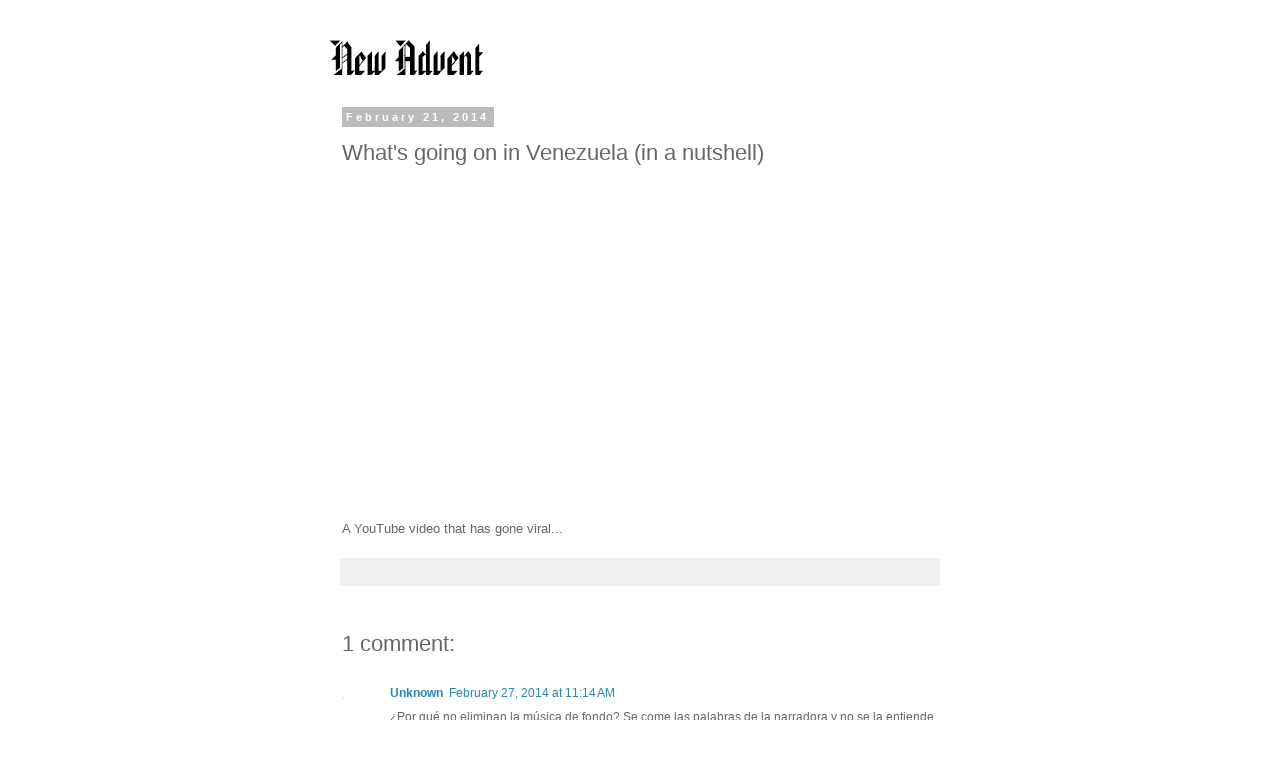

--- FILE ---
content_type: text/html; charset=utf-8
request_url: https://www.google.com/recaptcha/api2/aframe
body_size: 266
content:
<!DOCTYPE HTML><html><head><meta http-equiv="content-type" content="text/html; charset=UTF-8"></head><body><script nonce="w-UwmZxYw_drrbLE0t9ynw">/** Anti-fraud and anti-abuse applications only. See google.com/recaptcha */ try{var clients={'sodar':'https://pagead2.googlesyndication.com/pagead/sodar?'};window.addEventListener("message",function(a){try{if(a.source===window.parent){var b=JSON.parse(a.data);var c=clients[b['id']];if(c){var d=document.createElement('img');d.src=c+b['params']+'&rc='+(localStorage.getItem("rc::a")?sessionStorage.getItem("rc::b"):"");window.document.body.appendChild(d);sessionStorage.setItem("rc::e",parseInt(sessionStorage.getItem("rc::e")||0)+1);localStorage.setItem("rc::h",'1769086155403');}}}catch(b){}});window.parent.postMessage("_grecaptcha_ready", "*");}catch(b){}</script></body></html>

--- FILE ---
content_type: text/plain
request_url: https://www.google-analytics.com/j/collect?v=1&_v=j102&a=491392910&t=pageview&_s=1&dl=http%3A%2F%2Fblog.newadvent.org%2F2014%2F02%2Fwhats-going-on-in-venezuela-in-nutshell.html&ul=en-us%40posix&dt=New%20Advent%3A%20What%27s%20going%20on%20in%20Venezuela%20(in%20a%20nutshell)&sr=1280x720&vp=1280x720&_u=IEBAAEABAAAAACAAI~&jid=2059243890&gjid=507140595&cid=220319693.1769086154&tid=UA-101959-1&_gid=1454675382.1769086154&_r=1&_slc=1&z=266426909
body_size: -450
content:
2,cG-4G9TB4LE4X